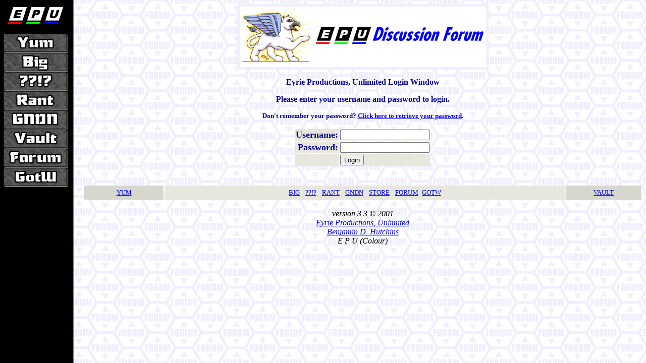

--- FILE ---
content_type: text/html
request_url: http://www.eyrie-productions.com/Forum/dcboard.cgi?az=add_buddy&user=Rabe&forum=DCForumID12
body_size: 2406
content:
<HTML>
<HEAD>
<META charset="UTF-8">
<TITLE>

</TITLE>

<!-- ###### TRUSS CODE BEGINS HERE ###### -->
<script  language="javascript">
var sUseJS = "no";
sBrowserName = navigator.appName;
sBrowserVer = parseInt(navigator.appVersion);

if ((sBrowserName == "Netscape" && sBrowserVer >= 3) ||
    (sBrowserName == "Microsoft Internet Explorer" && sBrowserVer >=4))
{
  sUseJS = "yes";
}

if (sUseJS == "yes")
{
  epublack_off = new Image(157,43);
  epublack_off.src = "/GFX/e-p-u-black-0.gif";
  epublack_on = new Image(157,43);
  epublack_on.src = "/GFX/e-p-u-black.gif";

  grilltop_off = new Image(127,38);
  grilltop_off.src = "/GFX/Buttons/grilltop-0.gif";
  grilltop_on = new Image(127,38);
  grilltop_on.src = "/Grill/GFX/Buttons/grilltop.gif";

  big_off = new Image(127,38);
  big_off.src = "/GFX/Buttons/big-0.gif";
  big_on = new Image(127,38);
  big_on.src = "/Grill/GFX/Buttons/big.gif";

  questions_off = new Image(127,38);
  questions_off.src = "/GFX/Buttons/questions-0.gif";
  questions_on = new Image(127,38);
  questions_on.src = "/Grill/GFX/Buttons/questions.gif";

  rant_off = new Image(127,38);
  rant_off.src = "/GFX/Buttons/rant-0.gif";
  rant_on = new Image(127,38);
  rant_on.src = "/Grill/GFX/Buttons/rant.gif";

  gndn_off = new Image(127,38);
  gndn_off.src = "/GFX/Buttons/gndn-0.gif";
  gndn_on = new Image(127,38);
  gndn_on.src = "/Grill/GFX/Buttons/gndn.gif";

  vault_off = new Image(127,38);
  vault_off.src = "/GFX/Buttons/vault-0.gif";
  vault_on = new Image(127,38);
  vault_on.src = "/Grill/GFX/Buttons/vault.gif";

  forum_off = new Image(127,38);
  forum_off.src = "/GFX/Buttons/forum-0.gif";
  forum_on = new Image(127,38);
  forum_on.src = "/Grill/GFX/Buttons/forum.gif";

  gotw_off = new Image(127,38);
  gotw_off.src = "/GFX/Buttons/gotw-0.gif";
  gotw_on = new Image(127,38);
  gotw_on.src = "/Grill/GFX/Buttons/gotw.gif";
}

function hiliteImage (off, on)
{
  if (sUseJS == "yes")
    document.images[off].src = eval(on + ".src");
  return;
}

function pageInit()
{
  hiliteImage('grilltop','grilltop_off');
  hiliteImage('big','big_off');
  hiliteImage('questions','questions_off');
  hiliteImage('rant','rant_off');
  hiliteImage('gndn','gndn_off');
  hiliteImage('vault','vault_off');
  hiliteImage('forum','forum_off');
  hiliteImage('gotw','gotw_off');
}
</script>
<!-- ###### TRUSS CODE ENDS HERE ###### -->
</HEAD>
<BODY LEFTMARGIN=7 RIGHTMARGIN=3
      BACKGROUND="/Grill/GFX/forum-bak.gif"
      BGCOLOR="#FFFFFF"
      TEXT="#000000"
      LINK="#0000FF"
      VLINK="#000099"
      ALINK="#AA00FF">
<TABLE BORDER=0 CELLPADDING=0 CELLSPACING=0 WIDTH="100%">
  <TR VALIGN=TOP>
    <TD WIDTH=147 ALIGN=LEFT>
  <TABLE BORDER=0 CELLPADDING=0 CELLSPACING=0>
   <TR VALIGN=TOP>
    <TD WIDTH=147 ALIGN=LEFT>
      <A HREF="/"
         ONMOUSEOVER="hiliteImage('epublack','epublack_on');"
         ONMOUSEOUT="hiliteImage('epublack','epublack_off');">
        <IMG NAME="epublack"
             SRC="/GFX/e-p-u-black-0.gif"
             WIDTH=157 HEIGHT=43
             BORDER=0
             ALT="[&nbsp;EPU&nbsp;Foyer&nbsp;]"></A>
      <IMG SRC="/GFX/pix.gif"
           WIDTH=127 HEIGHT=16
           ALT="">
      <A HREF="/Grill/"
         ONMOUSEOVER="hiliteImage('grilltop','grilltop_on');"
         ONMOUSEOUT="hiliteImage('grilltop','grilltop_off');">
        <IMG NAME="grilltop"
             SRC="/Grill/GFX/Buttons/grilltop.gif"
             HEIGHT=38 WIDTH=127
             BORDER=0
             ALT="[&nbsp;Lab&nbsp;and&nbsp;Grill&nbsp;]"></A>
      <A HREF="/Grill/Big/"
         ONMOUSEOVER="hiliteImage('big','big_on');"
         ONMOUSEOUT="hiliteImage('big','big_off');">
        <IMG NAME="big"
             SRC="/Grill/GFX/Buttons/big.gif"
             HEIGHT=38 WIDTH=127
             BORDER=0
             ALT="[&nbsp;Bonus&nbsp;Theater!!&nbsp;]"></A>
      <A HREF="/Grill/Questions/"
         ONMOUSEOVER="hiliteImage('questions','questions_on');"
         ONMOUSEOUT="hiliteImage('questions','questions_off');">
        <IMG NAME="questions"
             SRC="/Grill/GFX/Buttons/questions.gif"
             HEIGHT=38 WIDTH=127
             BORDER=0
             ALT="[&nbsp;Rhetorical&nbsp;Questions&nbsp;]"></A>
      <A HREF="/Grill/Rant/"
         ONMOUSEOVER="hiliteImage('rant','rant_on');"
         ONMOUSEOUT="hiliteImage('rant','rant_off');">
        <IMG NAME="rant"
             SRC="/Grill/GFX/Buttons/rant.gif"
             HEIGHT=38 WIDTH=127
             BORDER=0
             ALT="[&nbsp;CSRANTronix&nbsp;]"></A>
      <A HREF="/Grill/GNDN/"
         ONMOUSEOVER="hiliteImage('gndn','gndn_on');"
         ONMOUSEOUT="hiliteImage('gndn','gndn_off');">
        <IMG NAME="gndn"
             SRC="/Grill/GFX/Buttons/gndn.gif"
             HEIGHT=38 WIDTH=127
             BORDER=0
             ALT="[&nbsp;GNDN&nbsp;]"></A>
      <A HREF="/Grill/Vault/"
         ONMOUSEOVER="hiliteImage('vault','vault_on');"
         ONMOUSEOUT="hiliteImage('vault','vault_off');">
        <IMG NAME="vault"
             SRC="/Grill/GFX/Buttons/vault.gif"
             HEIGHT=38 WIDTH=127
             BORDER=0
             ALT="[&nbsp;Subterranean&nbsp;Vault&nbsp;]"></A>
      <A HREF="/Forum"
         ONMOUSEOVER="hiliteImage('forum','forum_on');"
         ONMOUSEOUT="hiliteImage('forum','forum_off');">
        <IMG NAME="forum"
             SRC="/Grill/GFX/Buttons/forum.gif"
             HEIGHT=38 WIDTH=127
             BORDER=0
             ALT="[&nbsp;Discussion&nbsp;Forum&nbsp;]"></A>
      <A HREF="/Grill/GotW/"
         ONMOUSEOVER="hiliteImage('gotw','gotw_on');"
         ONMOUSEOUT="hiliteImage('gotw','gotw_off');">
        <IMG NAME="gotw"
             SRC="/Grill/GFX/Buttons/gotw.gif"
             HEIGHT=38 WIDTH=127
             BORDER=0
             ALT="[&nbsp;Gun&nbsp;of&nbsp;the&nbsp;Week&nbsp;]"></A>
    </TD>
   </TR>
  </TABLE>
</TD>
<!-- ** BEGIN CONTENT AREA ** -->
<TD ALIGN="CENTER">
<font size="3" face="verdana" color="#000099">
<b><img src="/Grill/GFX/forum-title.png" alt="" /></b>
</font>
<!-- MZ: Yes, I altered this - to make it line up in NS.  Ask me if you
want to know... -->
<!-- rules removed 20051229 --G. -->
<p align="center"><font size="3" 
   face="Calibri,Verdana,Trebuchet MS" color="#000099"><b>Eyrie Productions, Unlimited Login Window</b></font></p>
      <font size="3" face="Calibri,Verdana,Trebuchet MS" color="#000099">
      <b>Please enter your username and password to login.</b></font>
         <p align="center"><font size="2" face="Calibri,Verdana,Trebuchet MS" color="#000099">
	      <b>Don't remember your password? <a 
	      href="http://www.eyrie-productions.com/Forum/dcboard.cgi?az=retrieve_password">Click here 
	      to retrieve your password</a>.</b></font></p>
   <form method="post">
   <input type="hidden" name="cmd" value="login">
   
            <input type="hidden" name="az" value="add_buddy">
            
            <input type="hidden" name="forum" value="DCForumID12">
            
            <input type="hidden" name="user" value="Rabe">
            
   <table border="0" align="center"><tr bgcolor="#E7E7DE">
    <th align="right">
    <font size="4" color="#000099" face="Calibri,Verdana,Trebuchet MS">
      Username:</font></th>
    <td><input type="text" name="Username" width="40"></td></tr>
    <tr bgcolor="#E7E7DE">
    <th align="right">
    <font size="4" color="#000099" face="Calibri,Verdana,Trebuchet MS">
   Password:</font></th>
    <td><input type="password" name="Password" width="40"></td></tr>
  <tr bgcolor="#E7E7DE">
    <td>
    &nbsp;
    </td>
    <td align="left">
      <input type="submit" name="login" value="Login">
    </td></tr>
  </table>
  </form>

<br>
<TABLE ALIGN=CENTER WIDTH="100%" CELLPADDING=6 CELLSPACING=3>
  <TR>
    <TD ALIGN=CENTER BGCOLOR="#D7D7CE">
     <FONT SIZE="-1">
      <IMG SRC="/GFX/pix.gif" ALT="[" HEIGHT=1 WIDTH=8>
        <A HREF="/Grill/">YUM</A>
      <IMG SRC="/GFX/pix.gif" ALT="]" HEIGHT=1 WIDTH=8>
     </FONT>
    </TD>

    <TD ALIGN=CENTER BGCOLOR="#E7E7DE">
     <FONT SIZE="-1">
      <IMG SRC="/GFX/pix.gif" ALT="[" HEIGHT=1 WIDTH=1>
      <A HREF="/Grill/Big/">BIG</A>
      <IMG SRC="/GFX/pix.gif" WIDTH=5 ALT="] [" HEIGHT=1>
      <A HREF="/Grill/Questions/">??!?</A>
      <IMG SRC="/GFX/pix.gif" WIDTH=5 ALT="] [" HEIGHT=1>
      <A HREF="/Grill/Rant/">RANT</A>
      <IMG SRC="/GFX/pix.gif" WIDTH=5 ALT="] [" HEIGHT=1>
      <A HREF="/Grill/GNDN/">GNDN</A>
      <IMG SRC="/GFX/pix.gif" WIDTH=5 ALT="] [" HEIGHT=1>
      <A HREF="http://www.cafeshops.com/DSMMIDuelists,epu_weasels,EPU_Retro">STORE</A>
      <IMG SRC="/GFX/pix.gif" WIDTH=5 ALT="] [" HEIGHT=1>
      <A HREF="/Forum/">FORUM</A>
      <IMG SRC="/GFX/pix.gif" ALT="]" HEIGHT=1 WIDTH=1>
      <A HREF="/Grill/GotW/">GOTW</A>
      <IMG SRC="/GFX/pix.gif" ALT="]" HEIGHT=1 WIDTH=1>
     </FONT>
    </TD>

    <TD ALIGN=CENTER BGCOLOR="#D7D7CE">
     <FONT SIZE="-1">
      <IMG SRC="/GFX/pix.gif" ALT="[" HEIGHT=1 WIDTH=1>
      <A HREF="/Grill/Vault/">VAULT</A>
      <IMG SRC="/GFX/pix.gif" ALT="]" HEIGHT=1 WIDTH=1>
     </FONT>
    </TD>
  </TR>
</TABLE>

<P ALIGN=CENTER><EM>
version 3.3 &copy; 2001<BR>
<A HREF="http://www.eyrie-productions.com">Eyrie Productions,
Unlimited</A><BR>
<A HREF="http://www.eyrie-productions.com/~gryphon/">Benjamin
D. Hutchins</A><BR>
E P U (Colour)
</P>

</TD>
<!-- ** END CONTENT AREA ** -->

</TR>

</TABLE>

<SCRIPT LANGUAGE="JavaScript">
  pageInit();
</SCRIPT>

</BODY>
</HTML>
